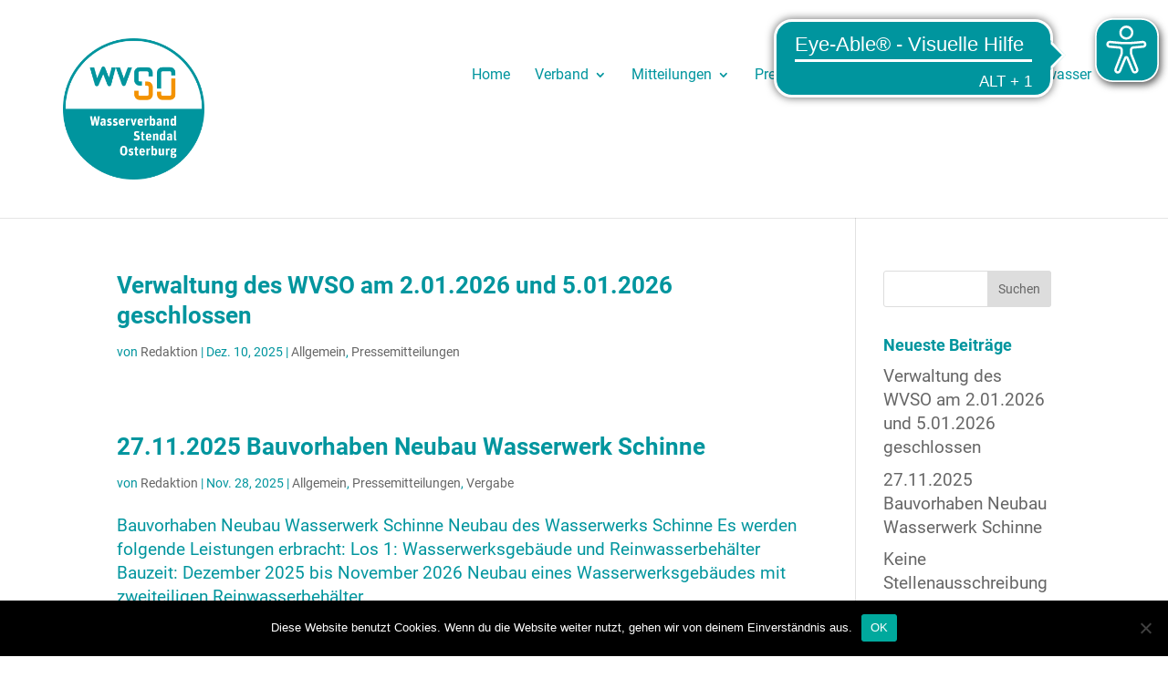

--- FILE ---
content_type: text/css
request_url: https://wvso.de/wp-content/themes/divi-child/style.css?ver=4.27.4
body_size: 876
content:
/*
Theme Name: Divi Child
Theme URI: https://diviextended.com/
Version: 1.0
Description: Child Theme of Divi
Author: Divi Extended
Template: Divi
*/
@import url("../Divi/style.css");

#stoerungen h1, #stoerungen h3, #stoerungen h4, #stoerungen p {
	color: #fff;
}  

.meldung-einzeln {
	margin-bottom: 15px;
}

.datum {
    font-weight: 400;
    font-size: 0.8rem;
    line-height: 1.4em;
}

.nachricht {
    font-weight: 700;
    font-size: 1.2rem;
    line-height: 1.4em;
}

#meldungsTabelle {
	text-align: left;
	width: 100%;
}

#meldungsTabelle tr {
	background-color: #666;
}

a.erledigt {
	color: white;
	font-weight: 700;
}

.form-wrapper {
	
}

.form-wrapper .form-group {
	margin-bottom: 15px;
}

.form-wrapper .form-group input {
	
}

.form-wrapper .form-group textarea {
	
}

.form-wrapper .submit {
	
}

--- FILE ---
content_type: text/css
request_url: https://wvso.de/wp-content/et-cache/global/et-divi-customizer-global.min.css?ver=1746444019
body_size: 13956
content:
body,.et_pb_column_1_2 .et_quote_content blockquote cite,.et_pb_column_1_2 .et_link_content a.et_link_main_url,.et_pb_column_1_3 .et_quote_content blockquote cite,.et_pb_column_3_8 .et_quote_content blockquote cite,.et_pb_column_1_4 .et_quote_content blockquote cite,.et_pb_blog_grid .et_quote_content blockquote cite,.et_pb_column_1_3 .et_link_content a.et_link_main_url,.et_pb_column_3_8 .et_link_content a.et_link_main_url,.et_pb_column_1_4 .et_link_content a.et_link_main_url,.et_pb_blog_grid .et_link_content a.et_link_main_url,body .et_pb_bg_layout_light .et_pb_post p,body .et_pb_bg_layout_dark .et_pb_post p{font-size:19px}.et_pb_slide_content,.et_pb_best_value{font-size:21px}body{color:#00959e}h1,h2,h3,h4,h5,h6{color:#00959e}body{line-height:1.4em}#et_search_icon:hover,.mobile_menu_bar:before,.mobile_menu_bar:after,.et_toggle_slide_menu:after,.et-social-icon a:hover,.et_pb_sum,.et_pb_pricing li a,.et_pb_pricing_table_button,.et_overlay:before,.entry-summary p.price ins,.et_pb_member_social_links a:hover,.et_pb_widget li a:hover,.et_pb_filterable_portfolio .et_pb_portfolio_filters li a.active,.et_pb_filterable_portfolio .et_pb_portofolio_pagination ul li a.active,.et_pb_gallery .et_pb_gallery_pagination ul li a.active,.wp-pagenavi span.current,.wp-pagenavi a:hover,.nav-single a,.tagged_as a,.posted_in a{color:#00959e}.et_pb_contact_submit,.et_password_protected_form .et_submit_button,.et_pb_bg_layout_light .et_pb_newsletter_button,.comment-reply-link,.form-submit .et_pb_button,.et_pb_bg_layout_light .et_pb_promo_button,.et_pb_bg_layout_light .et_pb_more_button,.et_pb_contact p input[type="checkbox"]:checked+label i:before,.et_pb_bg_layout_light.et_pb_module.et_pb_button{color:#00959e}.footer-widget h4{color:#00959e}.et-search-form,.nav li ul,.et_mobile_menu,.footer-widget li:before,.et_pb_pricing li:before,blockquote{border-color:#00959e}.et_pb_counter_amount,.et_pb_featured_table .et_pb_pricing_heading,.et_quote_content,.et_link_content,.et_audio_content,.et_pb_post_slider.et_pb_bg_layout_dark,.et_slide_in_menu_container,.et_pb_contact p input[type="radio"]:checked+label i:before{background-color:#00959e}.container,.et_pb_row,.et_pb_slider .et_pb_container,.et_pb_fullwidth_section .et_pb_title_container,.et_pb_fullwidth_section .et_pb_title_featured_container,.et_pb_fullwidth_header:not(.et_pb_fullscreen) .et_pb_fullwidth_header_container{max-width:1200px}.et_boxed_layout #page-container,.et_boxed_layout.et_non_fixed_nav.et_transparent_nav #page-container #top-header,.et_boxed_layout.et_non_fixed_nav.et_transparent_nav #page-container #main-header,.et_fixed_nav.et_boxed_layout #page-container #top-header,.et_fixed_nav.et_boxed_layout #page-container #main-header,.et_boxed_layout #page-container .container,.et_boxed_layout #page-container .et_pb_row{max-width:1360px}a{color:#f39200}#main-header .nav li ul{background-color:#00959e}.nav li ul{border-color:#f39200}#page-container #top-header{background-color:#00959e!important}#et-secondary-nav li ul{background-color:#00959e}.et_header_style_centered .mobile_nav .select_page,.et_header_style_split .mobile_nav .select_page,.et_nav_text_color_light #top-menu>li>a,.et_nav_text_color_dark #top-menu>li>a,#top-menu a,.et_mobile_menu li a,.et_nav_text_color_light .et_mobile_menu li a,.et_nav_text_color_dark .et_mobile_menu li a,#et_search_icon:before,.et_search_form_container input,span.et_close_search_field:after,#et-top-navigation .et-cart-info{color:#00959e}.et_search_form_container input::-moz-placeholder{color:#00959e}.et_search_form_container input::-webkit-input-placeholder{color:#00959e}.et_search_form_container input:-ms-input-placeholder{color:#00959e}#main-header .nav li ul a{color:#ffffff}#top-menu li a{font-size:16px}body.et_vertical_nav .container.et_search_form_container .et-search-form input{font-size:16px!important}#top-menu li.current-menu-ancestor>a,#top-menu li.current-menu-item>a,#top-menu li.current_page_item>a{color:#00959e}#main-footer{background-color:#00959e}.footer-widget,.footer-widget li,.footer-widget li a,#footer-info{font-size:14px}.footer-widget .et_pb_widget div,.footer-widget .et_pb_widget ul,.footer-widget .et_pb_widget ol,.footer-widget .et_pb_widget label{line-height:1.7em}#et-footer-nav .bottom-nav li.current-menu-item a{color:#2ea3f2}#footer-bottom{background-color:rgba(255,255,255,0)}.et-fixed-header#main-header{box-shadow:none!important}body .et_pb_bg_layout_light.et_pb_button:hover,body .et_pb_bg_layout_light .et_pb_button:hover,body .et_pb_button:hover{border-radius:0px}h1,h2,h3,h4,h5,h6,.et_quote_content blockquote p,.et_pb_slide_description .et_pb_slide_title{font-weight:bold;font-style:normal;text-transform:none;text-decoration:none;line-height:1.3em}@media only screen and (min-width:981px){.et_header_style_left #et-top-navigation,.et_header_style_split #et-top-navigation{padding:75px 0 0 0}.et_header_style_left #et-top-navigation nav>ul>li>a,.et_header_style_split #et-top-navigation nav>ul>li>a{padding-bottom:75px}.et_header_style_split .centered-inline-logo-wrap{width:150px;margin:-150px 0}.et_header_style_split .centered-inline-logo-wrap #logo{max-height:150px}.et_pb_svg_logo.et_header_style_split .centered-inline-logo-wrap #logo{height:150px}.et_header_style_centered #top-menu>li>a{padding-bottom:27px}.et_header_style_slide #et-top-navigation,.et_header_style_fullscreen #et-top-navigation{padding:66px 0 66px 0!important}.et_header_style_centered #main-header .logo_container{height:150px}#logo{max-height:65%}.et_pb_svg_logo #logo{height:65%}.et_header_style_centered.et_hide_primary_logo #main-header:not(.et-fixed-header) .logo_container,.et_header_style_centered.et_hide_fixed_logo #main-header.et-fixed-header .logo_container{height:27px}.et_header_style_left .et-fixed-header #et-top-navigation,.et_header_style_split .et-fixed-header #et-top-navigation{padding:63px 0 0 0}.et_header_style_left .et-fixed-header #et-top-navigation nav>ul>li>a,.et_header_style_split .et-fixed-header #et-top-navigation nav>ul>li>a{padding-bottom:63px}.et_header_style_centered header#main-header.et-fixed-header .logo_container{height:125px}.et_header_style_split #main-header.et-fixed-header .centered-inline-logo-wrap{width:125px;margin:-125px 0}.et_header_style_split .et-fixed-header .centered-inline-logo-wrap #logo{max-height:125px}.et_pb_svg_logo.et_header_style_split .et-fixed-header .centered-inline-logo-wrap #logo{height:125px}.et_header_style_slide .et-fixed-header #et-top-navigation,.et_header_style_fullscreen .et-fixed-header #et-top-navigation{padding:54px 0 54px 0!important}.et_fixed_nav #page-container .et-fixed-header#top-header{background-color:#00959e!important}.et_fixed_nav #page-container .et-fixed-header#top-header #et-secondary-nav li ul{background-color:#00959e}.et-fixed-header#main-header,.et-fixed-header#main-header .nav li ul,.et-fixed-header .et-search-form{background-color:rgba(255,255,255,0.95)}.et-fixed-header #top-menu li a{font-size:15px}.et-fixed-header #top-menu a,.et-fixed-header #et_search_icon:before,.et-fixed-header #et_top_search .et-search-form input,.et-fixed-header .et_search_form_container input,.et-fixed-header .et_close_search_field:after,.et-fixed-header #et-top-navigation .et-cart-info{color:rgba(0,149,158,0.6)!important}.et-fixed-header .et_search_form_container input::-moz-placeholder{color:rgba(0,149,158,0.6)!important}.et-fixed-header .et_search_form_container input::-webkit-input-placeholder{color:rgba(0,149,158,0.6)!important}.et-fixed-header .et_search_form_container input:-ms-input-placeholder{color:rgba(0,149,158,0.6)!important}.et-fixed-header #top-menu li.current-menu-ancestor>a,.et-fixed-header #top-menu li.current-menu-item>a,.et-fixed-header #top-menu li.current_page_item>a{color:#00959e!important}.et-fixed-header#top-header a{color:#00959e}}@media only screen and (min-width:1500px){.et_pb_row{padding:30px 0}.et_pb_section{padding:60px 0}.single.et_pb_pagebuilder_layout.et_full_width_page .et_post_meta_wrapper{padding-top:90px}.et_pb_fullwidth_section{padding:0}}@media only screen and (max-width:980px){.et_header_style_centered .mobile_nav .select_page,.et_header_style_split .mobile_nav .select_page,.et_mobile_menu li a,.mobile_menu_bar:before,.et_nav_text_color_light #top-menu>li>a,.et_nav_text_color_dark #top-menu>li>a,#top-menu a,.et_mobile_menu li a,#et_search_icon:before,#et_top_search .et-search-form input,.et_search_form_container input,#et-top-navigation .et-cart-info{color:rgba(0,149,158,0.6)}.et_close_search_field:after{color:rgba(0,149,158,0.6)!important}.et_search_form_container input::-moz-placeholder{color:rgba(0,149,158,0.6)}.et_search_form_container input::-webkit-input-placeholder{color:rgba(0,149,158,0.6)}.et_search_form_container input:-ms-input-placeholder{color:rgba(0,149,158,0.6)}}@media only screen and (max-width:767px){h1{font-size:24px}h2,.product .related h2,.et_pb_column_1_2 .et_quote_content blockquote p{font-size:20px}h3{font-size:17px}h4,.et_pb_circle_counter h3,.et_pb_number_counter h3,.et_pb_column_1_3 .et_pb_post h2,.et_pb_column_1_4 .et_pb_post h2,.et_pb_blog_grid h2,.et_pb_column_1_3 .et_quote_content blockquote p,.et_pb_column_3_8 .et_quote_content blockquote p,.et_pb_column_1_4 .et_quote_content blockquote p,.et_pb_blog_grid .et_quote_content blockquote p,.et_pb_column_1_3 .et_link_content h2,.et_pb_column_3_8 .et_link_content h2,.et_pb_column_1_4 .et_link_content h2,.et_pb_blog_grid .et_link_content h2,.et_pb_column_1_3 .et_audio_content h2,.et_pb_column_3_8 .et_audio_content h2,.et_pb_column_1_4 .et_audio_content h2,.et_pb_blog_grid .et_audio_content h2,.et_pb_column_3_8 .et_pb_audio_module_content h2,.et_pb_column_1_3 .et_pb_audio_module_content h2,.et_pb_gallery_grid .et_pb_gallery_item h3,.et_pb_portfolio_grid .et_pb_portfolio_item h2,.et_pb_filterable_portfolio_grid .et_pb_portfolio_item h2{font-size:14px}.et_pb_slider.et_pb_module .et_pb_slides .et_pb_slide_description .et_pb_slide_title{font-size:36px}.et_pb_gallery_grid .et_pb_gallery_item h3,.et_pb_portfolio_grid .et_pb_portfolio_item h2,.et_pb_filterable_portfolio_grid .et_pb_portfolio_item h2,.et_pb_column_1_4 .et_pb_audio_module_content h2{font-size:12px}h5{font-size:12px}h6{font-size:11px}.et_pb_section{padding:24px 0}.et_pb_section.et_pb_fullwidth_section{padding:0}.et_pb_row,.et_pb_column .et_pb_row_inner{padding:25px 0}}	h1,h2,h3,h4,h5,h6{font-family:'Roboto',sans-serif}body,input,textarea,select{font-family:'Roboto',sans-serif}@font-face{font-family:'Roboto';font-style:normal;font-weight:300;src:url('/wp-includes/fonts/roboto-v30-latin-300.eot');src:local(''),url('/wp-includes/fonts/roboto-v30-latin-300.eot?#iefix') format('embedded-opentype'),url('/wp-includes/fonts/roboto-v30-latin-300.woff2') format('woff2'),url('/wp-includes/fonts/roboto-v30-latin-300.woff') format('woff'),url('/wp-includes/fonts/roboto-v30-latin-300.ttf') format('truetype'),url('/wp-includes/fonts/roboto-v30-latin-300.svg#Roboto') format('svg')}@font-face{font-family:'Roboto';font-style:normal;font-weight:400;src:url('/wp-includes/fonts/roboto-v30-latin-regular.eot');src:local(''),url('/wp-includes/fonts/roboto-v30-latin-regular.eot?#iefix') format('embedded-opentype'),url('/wp-includes/fonts/roboto-v30-latin-regular.woff2') format('woff2'),url('/wp-includes/fonts/roboto-v30-latin-regular.woff') format('woff'),url('/wp-includes/fonts/roboto-v30-latin-regular.ttf') format('truetype'),url('/wp-includes/fonts/roboto-v30-latin-regular.svg#Roboto') format('svg')}@font-face{font-family:'Roboto';font-style:normal;font-weight:700;src:url('/wp-includes/fonts/roboto-v30-latin-700.eot');src:local(''),url('/wp-includes/fonts/roboto-v30-latin-700.eot?#iefix') format('embedded-opentype'),url('/wp-includes/fonts/roboto-v30-latin-700.woff2') format('woff2'),url('/wp-includes/fonts/roboto-v30-latin-700.woff') format('woff'),url('/wp-includes/fonts/roboto-v30-latin-700.ttf') format('truetype'),url('/wp-includes/fonts/roboto-v30-latin-700.svg#Roboto') format('svg')}@font-face{font-family:'Roboto';font-style:normal;font-weight:900;src:url('/wp-includes/fonts/roboto-v30-latin-900.eot');src:local(''),url('/wp-includes/fonts/roboto-v30-latin-900.eot?#iefix') format('embedded-opentype'),url('/wp-includes/fonts/roboto-v30-latin-900.woff2') format('woff2'),url('/wp-includes/fonts/roboto-v30-latin-900.woff') format('woff'),url('/wp-includes/fonts/roboto-v30-latin-900.ttf') format('truetype'),url('/wp-includes/fonts/roboto-v30-latin-900.svg#Roboto') format('svg')}#main-header{border-bottom:0px}.container.et_menu_container{width:90%}#top-menu li.current-menu-item>a{font-weight:700}footer a{color:rgba(255,255,255,0.8)}footer a:hover{color:rgba(255,255,255,1)}@media only screen and (min-width:981px){.et_header_style_left #et-top-navigation,.et_header_style_split #et-top-navigation{padding:75px 0 75px 0}#top-menu li{font-weight:400}.sub-menu{top:3em}}body p,body li{font-weight:400}.cu-blog .et_pb_salvattore_content[data-columns]::before{content:'4 .column.size-1of4'!important}@media only screen and (min-width:981px){.cu-blog .column.size-1of4{width:24%!important;margin-right:1%}}.bloggrid .et_pb_salvattore_content{display:-webkit-box;display:-ms-flexbox;display:flex}.bloggrid article{margin-bottom:20px!important;-webkit-box-flex:1;-ms-flex:1 0 auto;flex:1 0 auto;display:-webkit-box;display:-ms-flexbox;display:flex;-webkit-box-orient:vertical;-webkit-box-direction:normal;-ms-flex-direction:column;flex-direction:column}.bloggrid .post-content{-webkit-box-flex:1;-ms-flex:1 0 auto;flex:1 0 auto;display:-webkit-box;display:-ms-flexbox;display:flex;-webkit-box-orient:vertical;-webkit-box-direction:normal;-ms-flex-direction:column;flex-direction:column;-webkit-box-pack:justify;-ms-flex-pack:justify;justify-content:space-between}.bloggrid .column{margin-bottom:20px!important;display:-webkit-box;display:-ms-flexbox;display:flex;-webkit-box-orient:vertical;-webkit-box-direction:normal;-ms-flex-direction:column;flex-direction:column}

--- FILE ---
content_type: application/javascript
request_url: https://cdn.eye-able.com/configs/wvso.de.js
body_size: 330
content:
var eyeAble_pluginConfig = {"azureDemoMode":false,"disableZoom":false,"mainIconAlt":2,"precisePosition":true,"license":{"wvso.de":"6a67f10b3f5b84d5eqhrnldj5"},"customFunctionPosition":{"Bluefilter":"Main","Darkmode":"Main","TabNavi":"More","ColorCorrection":"Main","HideImages":"Main","LargeCursor":"More","StopAnimation":"More"},"topPosition":"20px","rightPosition":"10px","mobileBottomPosition":"15%","mobileRightPosition":"10px","sidePosition":"right","mobileSidePosition":"right","iconSize":"70px","mobileIconSize":"50px","customIconColor":"#00959e","customBackgroundColor":"#00959e","externalLogoUrl":"","externalToolbarLogoUrl":"","maxMagnification":10,"maxMobileMagnification":3,"blacklistContrast":".et-pb-controllers","blacklistDarkmode":"","blacklistFontsize":"#main-header, .sub-menu","forceWhiteBackground":"[src=\"https://wvso.de/wp-content/uploads/2020/11/WVSO_Logo_Neu_fuer_Header.png\"]","disableAllShortcuts":false,"hideIcon":false,"shareLocalStorage":false,"forceInlineColor":false,"sRStartElement":"","sRTextBlock":"","blacklistScreenReader":"","srDictionary":{},"srPhoentic":{}}

--- FILE ---
content_type: application/javascript
request_url: https://wvso.de/wp-content/themes/divi-child/js/bereitschaft.js?ver=6.8.3
body_size: 185
content:
jQuery(function() {
    if (jQuery('#stoerungen').length){

        var html = '<h3>Bereitschaftsdienst: 0171 3100268</h3>';

        jQuery(html).prependTo('#stoerungen');
    } 
}); 
